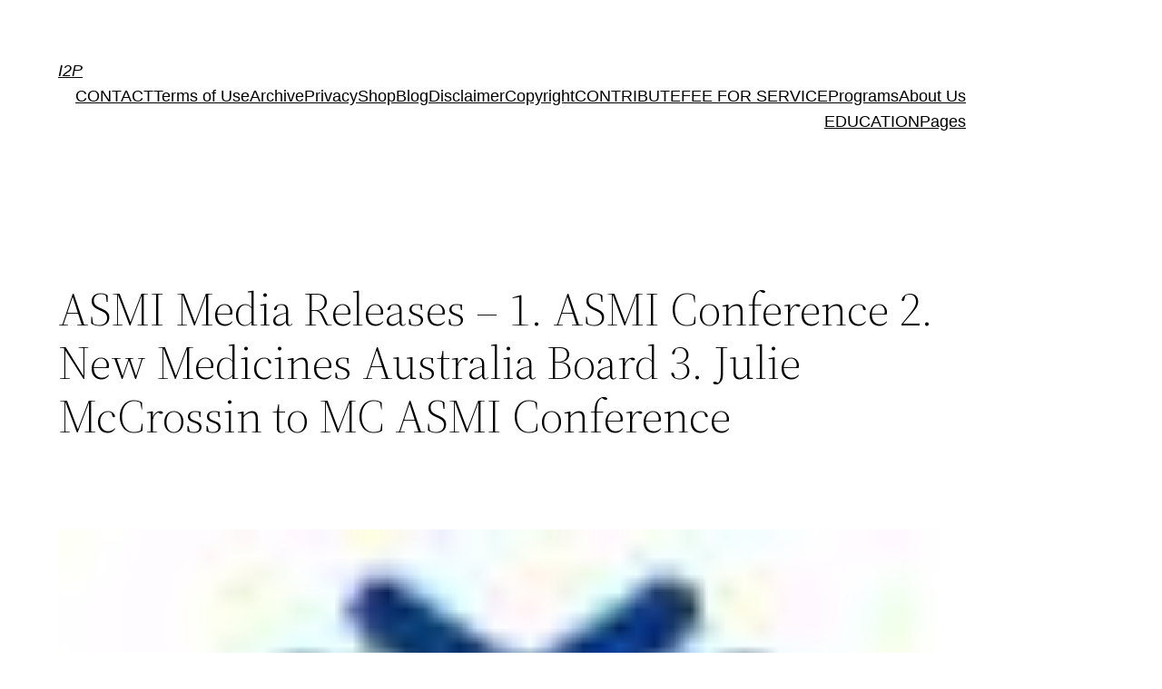

--- FILE ---
content_type: text/css
request_url: https://i2p.com.au/wp-content/plugins/weekly-post-newsletter/css/jquery.fancybox.css?ver=6.5.7
body_size: 4735
content:
/*! fancyBox v2.1.5 fancyapps.com | fancyapps.com/fancybox/#license */


.fancybox-wrap,


.fancybox-skin,


.fancybox-outer,


.fancybox-inner,


.fancybox-image,


.fancybox-wrap iframe,


.fancybox-wrap object,


.fancybox-nav,


.fancybox-nav span,


.fancybox-tmp


{


	padding: 0;


	margin: 0;


	border: 0;


	outline: none;


	vertical-align: top;


}





.fancybox-wrap {


	position: absolute;


	top: 0;


	left: 0;


	z-index: 8020;


}





.fancybox-skin {


	position: relative;


	background: #f9f9f9;


	color: #444;


	text-shadow: none;


	-webkit-border-radius: 4px;


	   -moz-border-radius: 4px;


	        border-radius: 4px;


}





.fancybox-opened {


	z-index: 8030;


}





.fancybox-opened .fancybox-skin {


	-webkit-box-shadow: 0 10px 25px rgba(0, 0, 0, 0.5);


	   -moz-box-shadow: 0 10px 25px rgba(0, 0, 0, 0.5);


	        box-shadow: 0 10px 25px rgba(0, 0, 0, 0.5);


}





.fancybox-outer, .fancybox-inner {


	position: relative;


}





.fancybox-inner {


	overflow: hidden;


}





.fancybox-type-iframe .fancybox-inner {


	-webkit-overflow-scrolling: touch;


}





.fancybox-error {


	color: #444;


	font: 14px/20px "Helvetica Neue",Helvetica,Arial,sans-serif;


	margin: 0;


	padding: 15px;


	white-space: nowrap;


}





.fancybox-image, .fancybox-iframe {


	display: block;


	width: 100%;


	height: 100%;


}





.fancybox-image {


	max-width: 100%;


	max-height: 100%;


}





#fancybox-loading, .fancybox-close, .fancybox-prev span, .fancybox-next span {


	background-image: url('../images/fancybox_sprite.png');


}





#fancybox-loading {


	position: fixed;


	top: 50%;


	left: 50%;


	margin-top: -22px;


	margin-left: -22px;


	background-position: 0 -108px;


	opacity: 0.8;


	cursor: pointer;


	z-index: 8060;


}





#fancybox-loading div {


	width: 44px;


	height: 44px;


	background: url('../images/fancybox_loading.gif') center center no-repeat;


}





.fancybox-close {


	position: absolute;


	top: -18px;


	right: -18px;


	width: 36px;


	height: 36px;


	cursor: pointer;


	z-index: 8040;


}





.fancybox-nav {


	position: absolute;


	top: 0;


	width: 40%;


	height: 100%;


	cursor: pointer;


	text-decoration: none;


	background: transparent url('../images/blank.gif'); /* helps IE */


	-webkit-tap-highlight-color: rgba(0,0,0,0);


	z-index: 8040;


}





.fancybox-prev {


	left: 0;


}





.fancybox-next {


	right: 0;


}





.fancybox-nav span {


	position: absolute;


	top: 50%;


	width: 36px;


	height: 34px;


	margin-top: -18px;


	cursor: pointer;


	z-index: 8040;


	visibility: hidden;


}





.fancybox-prev span {


	left: 10px;


	background-position: 0 -36px;


}





.fancybox-next span {


	right: 10px;


	background-position: 0 -72px;


}





.fancybox-nav:hover span {


	visibility: visible;


}





.fancybox-tmp {


	position: absolute;


	top: -99999px;


	left: -99999px;


	visibility: hidden;


	max-width: 99999px;


	max-height: 99999px;


	overflow: visible !important;


}





/* Overlay helper */





.fancybox-lock {


    overflow: hidden !important;


    width: auto;


}





.fancybox-lock body {


    overflow: hidden !important;


}





.fancybox-lock-test {


    overflow-y: hidden !important;


}





.fancybox-overlay {


	position: absolute;


	top: 0;


	left: 0;


	overflow: hidden;


	display: none;


	z-index: 8010;


	background: url('../images/fancybox_overlay.png');


}





.fancybox-overlay-fixed {


	position: fixed;


	bottom: 0;


	right: 0;


}





.fancybox-lock .fancybox-overlay {


	overflow: auto;


	overflow-y: scroll;


}





/* Title helper */





.fancybox-title {


	visibility: hidden;


	font: normal 13px/20px "Helvetica Neue",Helvetica,Arial,sans-serif;


	position: relative;


	text-shadow: none;


	z-index: 8050;


}





.fancybox-opened .fancybox-title {


	visibility: visible;


}





.fancybox-title-float-wrap {


	position: absolute;


	bottom: 0;


	right: 50%;


	margin-bottom: -35px;


	z-index: 8050;


	text-align: center;


}





.fancybox-title-float-wrap .child {


	display: inline-block;


	margin-right: -100%;


	padding: 2px 20px;


	background: transparent; /* Fallback for web browsers that doesn't support RGBa */


	background: rgba(0, 0, 0, 0.8);


	-webkit-border-radius: 15px;


	   -moz-border-radius: 15px;


	        border-radius: 15px;


	text-shadow: 0 1px 2px #222;


	color: #FFF;


	font-weight: bold;


	line-height: 24px;


	white-space: nowrap;


}





.fancybox-title-outside-wrap {


	position: relative;


	margin-top: 10px;


	color: #fff;


}





.fancybox-title-inside-wrap {


	padding-top: 10px;


}





.fancybox-title-over-wrap {


	position: absolute;


	bottom: 0;


	left: 0;


	color: #fff;


	padding: 10px;


	background: #000;


	background: rgba(0, 0, 0, .8);


}